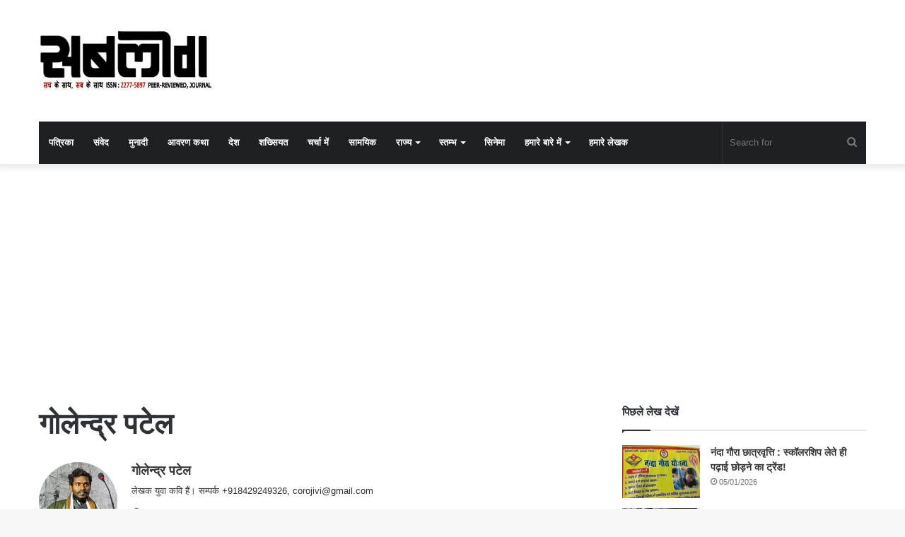

--- FILE ---
content_type: text/html; charset=utf-8
request_url: https://www.google.com/recaptcha/api2/aframe
body_size: 267
content:
<!DOCTYPE HTML><html><head><meta http-equiv="content-type" content="text/html; charset=UTF-8"></head><body><script nonce="bi4CQdTLkxhcWuOrH8X4XA">/** Anti-fraud and anti-abuse applications only. See google.com/recaptcha */ try{var clients={'sodar':'https://pagead2.googlesyndication.com/pagead/sodar?'};window.addEventListener("message",function(a){try{if(a.source===window.parent){var b=JSON.parse(a.data);var c=clients[b['id']];if(c){var d=document.createElement('img');d.src=c+b['params']+'&rc='+(localStorage.getItem("rc::a")?sessionStorage.getItem("rc::b"):"");window.document.body.appendChild(d);sessionStorage.setItem("rc::e",parseInt(sessionStorage.getItem("rc::e")||0)+1);localStorage.setItem("rc::h",'1768620003218');}}}catch(b){}});window.parent.postMessage("_grecaptcha_ready", "*");}catch(b){}</script></body></html>